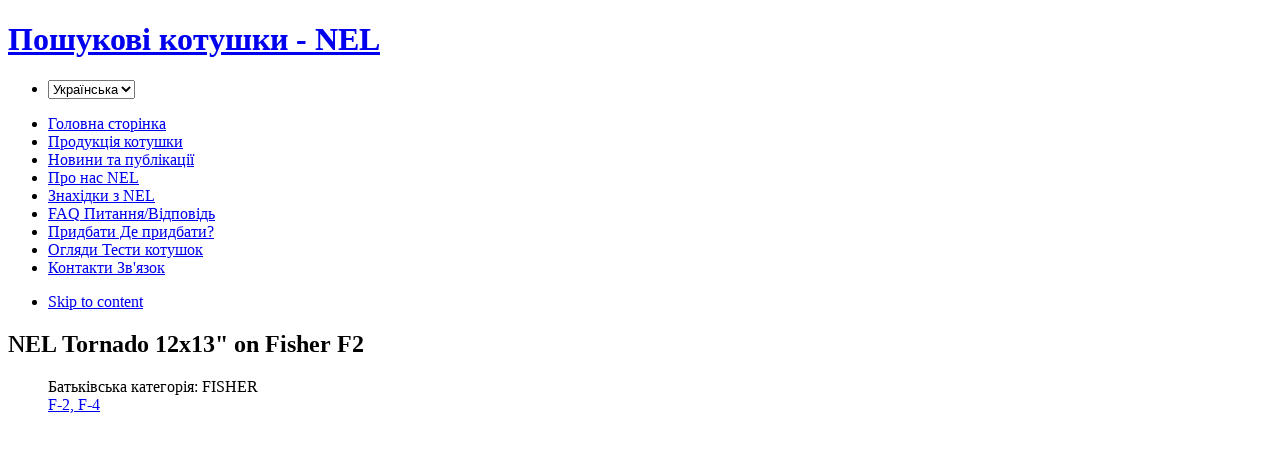

--- FILE ---
content_type: text/html; charset=utf-8
request_url: http://nel-coils.com/index.php/ua/oglyadi/297-nel-tornado-12x13/fisher/f-2-f-4/904-nel-tornado-12x13-on-fisher-f2
body_size: 5421
content:
<!DOCTYPE html PUBLIC "-//W3C//DTD XHTML 1.0 Transitional//EN" "http://www.w3.org/TR/xhtml1/DTD/xhtml1-transitional.dtd">

<html xmlns="http://www.w3.org/1999/xhtml" xml:lang="uk-ua" lang="uk-ua">

<head>
    <script type="text/javascript">
var siteurl='/';
var tmplurl='/templates/ja_portfolio/';
var isRTL = false;
</script>

  <base href="http://nel-coils.com/index.php/ua/oglyadi/297-nel-tornado-12x13/fisher/f-2-f-4/904-nel-tornado-12x13-on-fisher-f2" />
  <meta http-equiv="content-type" content="text/html; charset=utf-8" />
  <meta name="keywords" content="NEL, nel, coils, нел, котушки, металодетектор, знахідки, пошукові, search, big, attack, storm, tornado, hunter, sharpshooter, snake, shsrp" />
  <meta name="author" content="NEL" />
  <meta name="description" content="Пошукові котушки NEL" />
  <meta name="generator" content="Joomla! - Open Source Content Management" />
  <title>NEL Tornado 12x13&quot; on Fisher F2 — Пошукові котушки - NEL</title>
  <link rel="stylesheet" href="/plugins/content/jw_allvideos/jw_allvideos/tmpl/Classic/css/template.css" type="text/css" />
  <link rel="stylesheet" href="/plugins/content/phocadownload/assets/css/phocadownload.css" type="text/css" />
  <link rel="stylesheet" href="/templates/system/css/system.css" type="text/css" />
  <link rel="stylesheet" href="/templates/system/css/general.css" type="text/css" />
  <link rel="stylesheet" href="/media/mod_languages/css/template.css" type="text/css" />
  <link rel="stylesheet" href="/plugins/system/jat3/jat3/base-themes/default/css/addons.css" type="text/css" />
  <link rel="stylesheet" href="/plugins/system/jat3/jat3/base-themes/default/css/layout.css" type="text/css" />
  <link rel="stylesheet" href="/plugins/system/jat3/jat3/base-themes/default/css/template.css" type="text/css" />
  <link rel="stylesheet" href="/plugins/system/jat3/jat3/base-themes/default/css/usertools.css" type="text/css" />
  <link rel="stylesheet" href="/plugins/system/jat3/jat3/base-themes/default/css/css3.css" type="text/css" />
  <link rel="stylesheet" href="/plugins/system/jat3/jat3/base-themes/default/css/menu/mega.css" type="text/css" />
  <link rel="stylesheet" href="/templates/ja_portfolio/css/typo.css" type="text/css" />
  <link rel="stylesheet" href="/templates/ja_portfolio/css/layout.css" type="text/css" />
  <link rel="stylesheet" href="/templates/ja_portfolio/css/template.css" type="text/css" />
  <link rel="stylesheet" href="/templates/ja_portfolio/css/css3.css" type="text/css" />
  <link rel="stylesheet" href="/templates/ja_portfolio/css/menu/mega.css" type="text/css" />
  <link rel="stylesheet" href="/templates/ja_portfolio/themes/brown-color/css/color.css" type="text/css" />
  <link rel="stylesheet" href="/templates/ja_portfolio/themes/brown-color/css/menu/mega.css" type="text/css" />
  <script src="/t3-assets/js_2dd5f.js" type="text/javascript"></script>
  <script type="text/javascript">
window.addEvent('load', function() {
				new JCaption('img.caption');
			});
  </script>

<!--[if ie]><link href="/plugins/system/jat3/jat3/base-themes/default/css/template-ie.css" type="text/css" rel="stylesheet" /><![endif]--> 
<!--[if ie]><link href="/templates/ja_portfolio/css/template-ie.css" type="text/css" rel="stylesheet" /><![endif]--> 
<!--[if ie 7]><link href="/plugins/system/jat3/jat3/base-themes/default/css/template-ie7.css" type="text/css" rel="stylesheet" /><![endif]--> 
<!--[if ie 7]><link href="/templates/ja_portfolio/css/template-ie7.css" type="text/css" rel="stylesheet" /><![endif]--> 




<link href="/templates/ja_portfolio/images/favicon.ico" rel="shortcut icon" type="image/x-icon" />
    
    <style type="text/css">
/*dynamic css*/

    body.bd .main {width: 980px;}
    body.bd #ja-wrapper {min-width: 980px;}
</style>



<script type="text/javascript">
            
 var _gaq = _gaq || [];
 _gaq.push(['_setAccount', 'UA-57467967-1']);
_gaq.push(['_trackPageview']);

 (function() {
  var ga = document.createElement('script'); ga.type = 'text/javascript'; ga.async = true;
  ga.src = ('https:' == document.location.protocol ? 'https://ssl' : 'http://www') + '.google-analytics.com/ga.js';
  var s = document.getElementsByTagName('script')[0]; s.parentNode.insertBefore(ga, s);
 })();
</script>
<!-- Asynchonous Google Analytics Plugin by PB Web Development -->

</head>

<body id="bd" class="bd fs3 com_content">
<a name="Top" id="Top"></a>
<div id="ja-wrapper">


    <div id="ja-header"
            	class="wrap ">
                   <div class="main">
                           <div class="main-inner1 clearfix">
                
		<h1 class="logo">
		<a href="/index.php" title="Пошукові котушки - NEL"><span>Пошукові котушки - NEL</span></a>
	</h1>
	
		<div id="ja-search">
		

<div class="custombutton"  >
	<ul>
<li><!-- START: Modules Anywhere --><div class="mod-languages">

	<form name="lang" method="post" action="">
	<select class="inputbox" onchange="document.location.replace(this.value);" >
			<option dir="ltr" value="/index.php/en/reviews" >
		English </option>
			<option dir="ltr" value="/index.php/ua/oglyadi" selected="selected">
		Українська</option>
			<option dir="ltr" value="/index.php/ru/obzory" >
		Русский</option>
		</select>
	</form>

</div>
<!-- END: Modules Anywhere --></li>
</ul></div>

	</div>
	
	                </div>
                            </div>
                        </div><div id="ja-mainnav"
            	class="wrap ">
                   <div class="main">
                           <div class="main-inner1 clearfix">
                	<div class="ja-megamenu clearfix" id="ja-megamenu">
<ul class="megamenu level0"><li  class="mega first"><a href="http://nel-coils.com/"  class="mega first" id="menu593" title="Головна"><span class="menu-title">Головна</span><span class="menu-desc"> сторінка</span></a></li><li  class="mega haschild"><a href="/index.php/ua/produktsiya"  class="mega haschild" id="menu594" title="Продукція"><span class="menu-title">Продукція</span><span class="menu-desc"> котушки</span></a><div class="childcontent cols1 ">
<div class="childcontent-inner-wrap">
<div class="childcontent-inner clearfix" style="width: 200px;"><div class="megacol column1 first" style="width: 200px;"><ul class="megamenu level1"><li  class="mega first"><a href="/index.php/ua/produktsiya/nel-big-15x17"  class="mega first" id="menu595" title="NEL Big 15x17""><span class="menu-title">NEL Big 15x17"</span></a></li><li  class="mega"><a href="/index.php/ua/produktsiya/nel-attack-15x15"  class="mega" id="menu596" title="NEL Attack 15x15""><span class="menu-title">NEL Attack 15x15"</span></a></li><li  class="mega"><a href="/index.php/ua/produktsiya/nel-storm-13x14"  class="mega" id="menu597" title="NEL Storm 13x14""><span class="menu-title">NEL Storm 13x14"</span></a></li><li  class="mega"><a href="/index.php/ua/produktsiya/nel-thunder-10-5x14-5"  class="mega" id="menu638" title="NEL Thunder 14.5x10.5""><span class="menu-title">NEL Thunder 14.5x10.5"</span></a></li><li  class="mega"><a href="/index.php/ua/produktsiya/nel-tornado-12x13"  class="mega" id="menu598" title="NEL Tornado 12x13""><span class="menu-title">NEL Tornado 12x13"</span></a></li><li  class="mega"><a href="/index.php/ua/produktsiya/nel-fly-11x12"  class="mega" id="menu670" title="NEL Fly 11x12""><span class="menu-title">NEL Fly 11x12"</span></a></li><li  class="mega"><a href="/index.php/ua/produktsiya/nel-hunter-12-5x8-5"  class="mega" id="menu599" title="NEL Hunter 12.5x8.5""><span class="menu-title">NEL Hunter 12.5x8.5"</span></a></li><li  class="mega"><a href="/index.php/ua/produktsiya/nel-sharpshooter-9-5x5-5"  class="mega" id="menu600" title="Nel Sharpshooter 9.5x5.5""><span class="menu-title">Nel Sharpshooter 9.5x5.5"</span></a></li><li  class="mega"><a href="/index.php/ua/produktsiya/nel-snake-6-5x3-5"  class="mega" id="menu624" title="NEL Snake 6.5x3.5""><span class="menu-title">NEL Snake 6.5x3.5"</span></a></li><li  class="mega last"><a href="/index.php/ua/produktsiya/nel-sharp-5x5"  class="mega last" id="menu601" title="NEL Sharp 5x5""><span class="menu-title">NEL Sharp 5x5"</span></a></li></ul></div></div>
</div></div></li><li  class="mega"><a href="/index.php/ua/novini"  class="mega" id="menu615" title="Новини"><span class="menu-title">Новини</span><span class="menu-desc"> та публікації</span></a></li><li  class="mega haschild"><a href="/index.php/ua/pro-nas"  class="mega haschild" id="menu616" title="Про нас"><span class="menu-title">Про нас</span><span class="menu-desc"> NEL</span></a><div class="childcontent cols1 ">
<div class="childcontent-inner-wrap">
<div class="childcontent-inner clearfix" style="width: 200px;"><div class="megacol column1 first" style="width: 200px;"><ul class="megamenu level1"><li  class="mega first"><a href="/index.php/ua/pro-nas/patenti"  class="mega first" id="menu632" title="Патенти"><span class="menu-title">Патенти</span></a></li><li  class="mega last"><a href="/index.php/ua/pro-nas/garantiya"  class="mega last" id="menu634" title="Гарантія"><span class="menu-title">Гарантія</span></a></li></ul></div></div>
</div></div></li><li  class="mega"><a href="/index.php/ua/znakhidki"  class="mega" id="menu617" title="Знахідки"><span class="menu-title">Знахідки</span><span class="menu-desc"> з NEL</span></a></li><li  class="mega haschild"><a href="/index.php/ua/faq-ua"  class="mega haschild" id="menu618" title="FAQ"><span class="menu-title">FAQ</span><span class="menu-desc"> Питання/Відповідь</span></a><div class="childcontent cols1 ">
<div class="childcontent-inner-wrap">
<div class="childcontent-inner clearfix" style="width: 200px;"><div class="megacol column1 first" style="width: 200px;"><ul class="megamenu level1"><li  class="mega first"><a href="/index.php/ua/faq-ua/instruktsiji"  class="mega first" id="menu626" title="Інструкції"><span class="menu-title">Інструкції</span></a></li></ul></div></div>
</div></div></li><li  class="mega"><a href="/index.php/ua/pridbati"  class="mega" id="menu619" title="Придбати"><span class="menu-title">Придбати</span><span class="menu-desc"> Де придбати?</span></a></li><li  class="mega active"><a href="/index.php/ua/oglyadi"  class="mega active" id="menu620" title="Огляди"><span class="menu-title">Огляди</span><span class="menu-desc"> Тести котушок</span></a></li><li  class="mega last"><a href="/index.php/ua/kontakti"  class="mega last" id="menu621" title="Контакти"><span class="menu-title">Контакти</span><span class="menu-desc"> Зв'язок</span></a></li></ul>
</div>            <script type="text/javascript">
                var megamenu = new jaMegaMenuMoo ('ja-megamenu', {
                    'bgopacity': 0,
                    'delayHide': 300,
                    'slide'    : 1,
                    'fading'   : 1,
                    'direction': 'down',
                    'action'   : 'mouseover',
                    'tips'     : false,
                    'duration' : 300,
                    'hidestyle': 'fastwhenshow'
                });
            </script>
                            </div>
                            </div>
                        </div>
            
<!-- jdoc:include type="menu" level="0" / -->

<ul class="no-display">
    <li><a href="#ja-content" title="Skip to content">Skip to content</a></li>
</ul>
    <!-- MAIN CONTAINER -->
    <div id="ja-container" class="wrap ja-l1">
               <div class="main clearfix">
                   <div id="ja-mainbody" style="width:100%">
            <!-- CONTENT -->
            <div id="ja-main" style="width:80%">
            <div class="inner clearfix">

                
<div id="system-message-container">
</div>
                
                <div id="ja-contentwrap" class="clearfix ">
                    <div id="ja-content" class="column" style="width:100%">
                        <div id="ja-current-content" class="column" style="width:100%">
                            
                                                        <div id="ja-content-main" class="ja-content-main clearfix">
                                
<div class="item-page">
    <h2 class="contentheading clearfix">
        NEL Tornado 12x13&quot; on Fisher F2          </h2>
            <div class="article-tools clearfix">
              
        <dl class="article-info clearfix">
                  <dd class="parent-category-name">
                        Батьківська категорія: FISHER              </dd>
                  <dd class="category-name">
                        <a href="/index.php/ua/oglyadi/297-nel-tornado-12x13/fisher/f-2-f-4">F-2, F-4</a>              </dd>
                                              </dl>
      </div>
    <div class="article-content">
        <div class="content-links">
	<ul>
		</div>


	
<p><span style="font-size: 12.1599998474121px; line-height: 1.3em;">

<!-- JoomlaWorks "AllVideos" Plugin (v4.5.0) starts here -->

<div class="avPlayerWrapper avVideo">
	<div style="width:720px;" class="avPlayerContainer">
		<div id="AVPlayerID_40b54c2d_66787871" class="avPlayerBlock">
			<iframe src="http://www.youtube.com/embed/eu9OWUlmprI?rel=0&amp;fs=1&amp;wmode=transparent" width="720" height="500" frameborder="0" allowfullscreen title="JoomlaWorks AllVideos Player"></iframe>					</div>
	</div>
</div>

<!-- JoomlaWorks "AllVideos" Plugin (v4.5.0) ends here -->

</span></p>
<form><input class="button" onclick="history.back()" type="button" value="Back" /></form>	

		 </div>
		     </div>
                            </div>
                            
                                                    </div>

                                            </div>

                    
                </div>

                            </div>
            </div>
            <!-- //CONTENT -->
                        <!-- LEFT COLUMN-->
            <div id="ja-left" class="column sidebar" style="width:20%">
                
                                <div class="ja-colswrap clearfix ja-l1">
                                    <div id="ja-left1" class="ja-col  column" style="width:100%">
                        	<div class="ja-moduletable moduletable  clearfix" id="Mod328">
						<div class="ja-box-ct clearfix">
		<ul class="categories-module">
	<li >   <h3>
		<a href="/index.php/ua/oglyadi/173-nel-big">
		NEL Big 15x17"</a>
   </h3>

		 </li>
	<li >   <h3>
		<a href="/index.php/ua/oglyadi/174-nel-attack-15x15">
		NEL Attack 15x15"</a>
   </h3>

		 </li>
	<li >   <h3>
		<a href="/index.php/ua/oglyadi/175-nel-storm-13x14">
		NEL Storm 13x14"</a>
   </h3>

		 </li>
	<li >   <h3>
		<a href="/index.php/ua/oglyadi/176-nel-tornado-12x13">
		NEL Tornado 12x13"</a>
   </h3>

		 </li>
	<li >   <h3>
		<a href="/index.php/ua/oglyadi/177-nel-hunter-12-5x8-5">
		NEL Hunter 12.5x8.5"</a>
   </h3>

		 </li>
	<li >   <h3>
		<a href="/index.php/ua/oglyadi/178-nel-sharpshooter-9-5x5-5">
		Nel Sharpshooter 9.5x5.5"</a>
   </h3>

		 </li>
	<li >   <h3>
		<a href="/index.php/ua/oglyadi/179-nel-sharp-5x5">
		NEL Sharp 5x5"</a>
   </h3>

		 </li>
	<li >   <h3>
		<a href="/index.php/ua/oglyadi/808-nel-snake-6-5x3-5">
		NEL Snake 6.5x3.5"</a>
   </h3>

		 </li>
	<li >   <h3>
		<a href="/index.php/ua/oglyadi/861-nel-thunder">
		NEL Thunder 14.5x10.5"</a>
   </h3>

		 </li>
	<li >   <h3>
		<a href="/index.php/ua/oglyadi/901-nel-fly-11x12">
		NEL Fly 11x12"</a>
   </h3>

		 </li>
</ul>
		</div>
    </div>
	                    </div>
                
                                </div>
                                            </div>
            <!-- //LEFT COLUMN-->
            
        </div>
                        </div>
                </div>
        <!-- //MAIN CONTAINER -->

                <div id="ja-navhelper"
            	class="wrap ">
                   <div class="main">
                           <div class="main-inner1 clearfix">
                <div class="ja-breadcrums">
    
</div>

<ul class="ja-links">
        <li class="top"><a href="javascript:scroll(0,0)" title="Back to Top">Top</a></li>
</ul>

<ul class="no-display">
    <li><a href="#ja-content" title="Skip to content">Skip to content</a></li>
</ul>                </div>
                            </div>
                        </div>
            <div id="ja-footer"
            	class="wrap ">
                   <div class="main">
                           <div class="main-inner1 clearfix">
                    

	
	<div class="ja-copyright">
		

<div class="custom"  >
	<!-- Yandex.Metrika counter --><noscript>&lt;div&gt;&lt;img src="https://mc.yandex.ru/watch/31430283" style="position:absolute; left:-9999px;" alt="" /&gt;&lt;/div&gt;</noscript><!-- /Yandex.Metrika counter --></div>


<div class="custom"  >
	<div align="center"><a href="/index.php/ua/pro-nas"><img src="/images/nel_iso9001_1.png" border="0" alt="NEL ISO 9001 " title="NEL ISO 9001 " width="40" height="55" onmouseover="this.src='/images/nel_iso9001.png';" onmouseout="this.src='/images/nel_iso9001_1.png';" style="float: left; margin: 5px;" /></a>
<div align="center"><a href="/index.php/ua/pro-nas"><img src="/images/nel_zirka_2016_.png" border="0" alt=" " width="55" height="55" onmouseover="this.src='/images/nel_zirka_2016.png';" onmouseout="this.src='/images/nel_zirka_2016_.png';" style="float: left; margin: 5px;" /></a>
<table style="width: 200px;" border="0" cellspacing="0" cellpadding="0" align="right">
<tbody>
<tr align="center">
<td align="center"><a href="https://www.facebook.com/nel.coils.7" target="_blank"><img src="/images/social/nel_facebook_.png" border="0" width="35" height="34" onmouseover="this.src='/images/social/nel_facebook.png';" onmouseout="this.src='/images/social/nel_facebook_.png';" /></a></td>
<td align="center"><a href="https://www.youtube.com/NELCOILS" target="_blank"><img src="/images/social/nel_youtube_.png" border="0" width="35" height="34" onmouseover="this.src='/images/social/nel_youtube.png';" onmouseout="this.src='/images/social/nel_youtube_.png';" /></a></td>
<td align="center"><a href="http://instagram.com/nelcoils" target="_blank"><img src="/images/social/nel_instagramm_.png" border="0" width="35" height="34" onmouseover="this.src='/images/social/nel_instagramm.png';" onmouseout="this.src='/images/social/nel_instagramm_.png';" /></a></td>
<td align="center"><a href="https://twitter.com/NELCoils" target="_blank"><img src="/images/social/nel_twitter_.png" border="0" width="35" height="34" onmouseover="this.src='/images/social/nel_twitter.png';" onmouseout="this.src='/images/social/nel_twitter_.png';" /></a></td>
</tr>
</tbody>
</table>
<h5 style="text-align: right;"><br /><br /><br /><br />© 2009-2023. NEL<br />Усі права захищені</h5>
</div>
</div></div>

	</div>
	
	                </div>
                            </div>
                        </div>
</div>




<div class="custom"  >
	<!-- Start of StatCounter Code for Joomla -->
<script type="text/javascript">
var sc_project=11178571; 
var sc_invisible=1; 
var sc_security="6e17aea0"; 
var scJsHost = (("https:" == document.location.protocol) ?
"https://secure." : "http://www.");
document.write("<sc"+"ript type='text/javascript' src='" +
scJsHost+
"statcounter.com/counter/counter.js'></"+"script>");
</script>
<noscript><div class="statcounter"><a title="joomla
visitors" href="http://statcounter.com/joomla/"
target="_blank"><img class="statcounter"
src="//c.statcounter.com/11178571/0/6e17aea0/1/" alt="joomla
visitors"></a></div></noscript>
<!-- End of StatCounter Code for Joomla --></div>

<!--noindex--><!-- Yandex.Metrika counter --><script type="text/javascript">(function (d, w, c) { (w[c] = w[c] || []).push(function() { try { w.yaCounter40944634 = new Ya.Metrika({id:40944634, clickmap:true, trackLinks:true, accurateTrackBounce:true, webvisor:true}); } catch(e) {} }); var n = d.getElementsByTagName("script")[0], s = d.createElement("script"), f = function () { n.parentNode.insertBefore(s, n); }; s.type = "text/javascript"; s.async = true; s.src = (d.location.protocol == "https:" ? "https:" : "http:") + "//mc.yandex.ru/metrika/watch.js"; if (w.opera == "[object Opera]") { d.addEventListener("DOMContentLoaded", f); } else { f(); } })(document, window, "yandex_metrika_callbacks");</script><noscript><div><img src="//mc.yandex.ru/watch/40944634" style="position:absolute; left:-9999px;" alt="" /></div></noscript><!-- /Yandex.Metrika counter --><!--/noindex-->

</body>

</html>